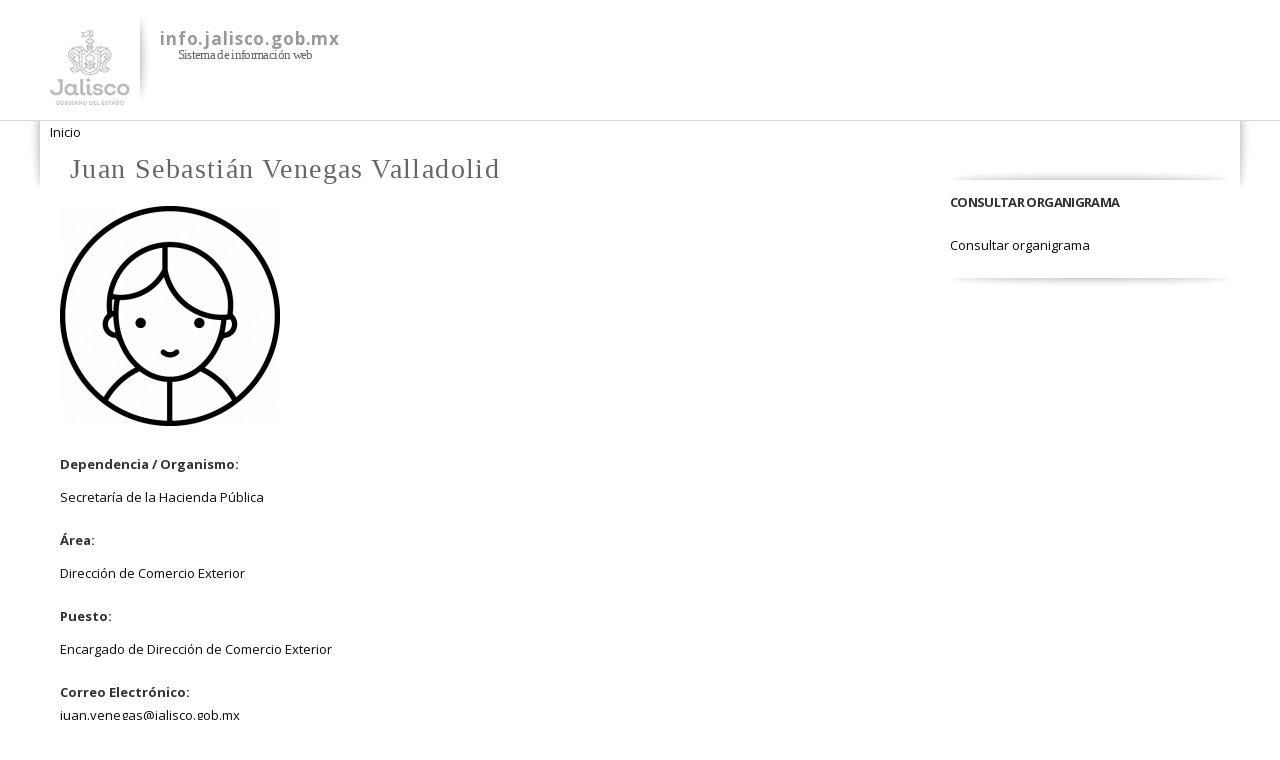

--- FILE ---
content_type: text/html; charset=utf-8
request_url: https://info.jalisco.gob.mx/gobierno/organigrama/21521
body_size: 5217
content:
<!DOCTYPE html PUBLIC "-//W3C//DTD HTML+RDFa 1.1//EN">
<html lang="es" dir="ltr" version="HTML+RDFa 1.1"
  xmlns:content="http://purl.org/rss/1.0/modules/content/"
  xmlns:dc="http://purl.org/dc/terms/"
  xmlns:foaf="http://xmlns.com/foaf/0.1/"
  xmlns:og="http://ogp.me/ns#"
  xmlns:rdfs="http://www.w3.org/2000/01/rdf-schema#"
  xmlns:sioc="http://rdfs.org/sioc/ns#"
  xmlns:sioct="http://rdfs.org/sioc/types#"
  xmlns:skos="http://www.w3.org/2004/02/skos/core#"
  xmlns:xsd="http://www.w3.org/2001/XMLSchema#" class="info-jalisco">
<head profile="http://www.w3.org/1999/xhtml/vocab">
 
  <meta http-equiv="Content-Type" content="text/html; charset=utf-8" />
<meta name="Generator" content="Drupal 7 (http://drupal.org)" />
<link rel="canonical" href="/gobierno/organigrama/21521" />
<link rel="shortlink" href="/node/21521" />
<link rel="shortcut icon" href="https://info.jalisco.gob.mx/sites/all/themes/sisjal/favicon.ico" type="image/vnd.microsoft.icon" />
<meta name="viewport" content="width=device-width, initial-scale=1, maximum-scale=1, minimum-scale=1, user-scalable=no" />
  <title>Juan Sebastián Venegas Valladolid | info.jalisco.gob.mx</title>  
  <style type="text/css" media="all">
@import url("https://info.jalisco.gob.mx/modules/system/system.base.css?s59jm1");
@import url("https://info.jalisco.gob.mx/modules/system/system.menus.css?s59jm1");
@import url("https://info.jalisco.gob.mx/modules/system/system.messages.css?s59jm1");
@import url("https://info.jalisco.gob.mx/modules/system/system.theme.css?s59jm1");
</style>
<style type="text/css" media="all">
@import url("https://info.jalisco.gob.mx/sites/all/modules/date/date_api/date.css?s59jm1");
@import url("https://info.jalisco.gob.mx/sites/all/modules/date/date_popup/themes/datepicker.1.7.css?s59jm1");
@import url("https://info.jalisco.gob.mx/modules/field/theme/field.css?s59jm1");
@import url("https://info.jalisco.gob.mx/modules/node/node.css?s59jm1");
@import url("https://info.jalisco.gob.mx/modules/search/search.css?s59jm1");
@import url("https://info.jalisco.gob.mx/modules/user/user.css?s59jm1");
@import url("https://info.jalisco.gob.mx/sites/all/modules/views/css/views.css?s59jm1");
@import url("https://info.jalisco.gob.mx/sites/default/modules/ckeditor/css/ckeditor.css?s59jm1");
</style>
<style type="text/css" media="all">
@import url("https://info.jalisco.gob.mx/sites/default/modules/ctools/css/ctools.css?s59jm1");
@import url("https://info.jalisco.gob.mx/sites/all/modules/mapas_agob/css/mapas_agob.css?s59jm1");
@import url("https://info.jalisco.gob.mx/sites/all/modules/colorbox/styles/plain/colorbox_style.css?s59jm1");
@import url("https://info.jalisco.gob.mx/sites/all/modules/jsearch_server/css/jsearch_server.css?s59jm1");
@import url("https://info.jalisco.gob.mx/sites/all/modules/site_configure/css/redes.css?s59jm1");
@import url("https://info.jalisco.gob.mx/sites/all/modules/print/print_ui/css/print_ui.theme.css?s59jm1");
</style>
<style type="text/css" media="all">
@import url("https://info.jalisco.gob.mx/sites/all/themes/omega/alpha/css/alpha-reset.css?s59jm1");
@import url("https://info.jalisco.gob.mx/sites/all/themes/omega/alpha/css/alpha-mobile.css?s59jm1");
@import url("https://info.jalisco.gob.mx/sites/all/themes/omega/alpha/css/alpha-alpha.css?s59jm1");
@import url("https://info.jalisco.gob.mx/sites/all/themes/omega/omega/css/formalize.css?s59jm1");
@import url("https://info.jalisco.gob.mx/sites/all/themes/omega/omega/css/omega-text.css?s59jm1");
@import url("https://info.jalisco.gob.mx/sites/all/themes/omega/omega/css/omega-branding.css?s59jm1");
@import url("https://info.jalisco.gob.mx/sites/all/themes/omega/omega/css/omega-menu.css?s59jm1");
@import url("https://info.jalisco.gob.mx/sites/all/themes/omega/omega/css/omega-forms.css?s59jm1");
@import url("https://info.jalisco.gob.mx/sites/all/themes/sisjal/css/global.css?s59jm1");
</style>

<!--[if (lt IE 9)&(!IEMobile)]>
<style type="text/css" media="all">
@import url("https://info.jalisco.gob.mx/sites/all/themes/sisjal/css/sisjal-alpha-default.css?s59jm1");
@import url("https://info.jalisco.gob.mx/sites/all/themes/sisjal/css/sisjal-alpha-default-normal.css?s59jm1");
@import url("https://info.jalisco.gob.mx/sites/all/themes/omega/alpha/css/grid/alpha_default/normal/alpha-default-normal-12.css?s59jm1");
</style>
<![endif]-->

<!--[if gte IE 9]><!-->
<style type="text/css" media="all and (min-width: 740px) and (min-device-width: 740px), (max-device-width: 800px) and (min-width: 740px) and (orientation:landscape)">
@import url("https://info.jalisco.gob.mx/sites/all/themes/sisjal/css/sisjal-alpha-default.css?s59jm1");
@import url("https://info.jalisco.gob.mx/sites/all/themes/sisjal/css/sisjal-alpha-default-narrow.css?s59jm1");
@import url("https://info.jalisco.gob.mx/sites/all/themes/omega/alpha/css/grid/alpha_default/narrow/alpha-default-narrow-12.css?s59jm1");
</style>
<!--<![endif]-->

<!--[if gte IE 9]><!-->
<style type="text/css" media="all and (min-width: 980px) and (min-device-width: 980px), all and (max-device-width: 1024px) and (min-width: 1024px) and (orientation:landscape)">
@import url("https://info.jalisco.gob.mx/sites/all/themes/sisjal/css/sisjal-alpha-default.css?s59jm1");
@import url("https://info.jalisco.gob.mx/sites/all/themes/sisjal/css/sisjal-alpha-default-normal.css?s59jm1");
@import url("https://info.jalisco.gob.mx/sites/all/themes/omega/alpha/css/grid/alpha_default/normal/alpha-default-normal-12.css?s59jm1");
</style>
<!--<![endif]-->

<!--[if gte IE 9]><!-->
<style type="text/css" media="all and (min-width: 1220px)">
@import url("https://info.jalisco.gob.mx/sites/all/themes/sisjal/css/sisjal-alpha-default.css?s59jm1");
@import url("https://info.jalisco.gob.mx/sites/all/themes/sisjal/css/sisjal-alpha-default-wide.css?s59jm1");
@import url("https://info.jalisco.gob.mx/sites/all/themes/omega/alpha/css/grid/alpha_default/wide/alpha-default-wide-12.css?s59jm1");
</style>
<!--<![endif]-->
  <script type="text/javascript" src="https://info.jalisco.gob.mx/sites/all/modules/jquery_update/replace/jquery/1.10/jquery.min.js?v=1.10.2"></script>
<script type="text/javascript" src="https://info.jalisco.gob.mx/misc/jquery.once.js?v=1.2"></script>
<script type="text/javascript" src="https://info.jalisco.gob.mx/misc/drupal.js?s59jm1"></script>
<script type="text/javascript" src="https://info.jalisco.gob.mx/sites/all/libraries/jquery/jquery-1.10.2.min.js?s59jm1"></script>
<script type="text/javascript" src="https://info.jalisco.gob.mx/sites/all/modules/jqmulti/js/switch.js?s59jm1"></script>
<script type="text/javascript" src="https://info.jalisco.gob.mx/sites/default/files/languages/es_DLuLh2DyXJnwddpLuG14zGOh2-Nf1qORRI2Mhk1k13c.js?s59jm1"></script>
<script type="text/javascript" src="https://info.jalisco.gob.mx/sites/all/modules/fields_programas/programas.js?s59jm1"></script>
<script type="text/javascript" src="https://info.jalisco.gob.mx/sites/all/libraries/colorbox/jquery.colorbox-min.js?s59jm1"></script>
<script type="text/javascript" src="https://info.jalisco.gob.mx/sites/all/modules/colorbox/js/colorbox.js?s59jm1"></script>
<script type="text/javascript" src="https://info.jalisco.gob.mx/sites/all/modules/colorbox/styles/plain/colorbox_style.js?s59jm1"></script>
<script type="text/javascript" src="https://info.jalisco.gob.mx/sites/all/modules/jsearch_server/js/jsearch_server.js?s59jm1"></script>
<script type="text/javascript" src="https://info.jalisco.gob.mx/sites/all/modules/site_configure/js/site_configure_submit_form.js?s59jm1"></script>
<script type="text/javascript" src="https://info.jalisco.gob.mx/sites/all/modules/google_analytics/googleanalytics.js?s59jm1"></script>
<script type="text/javascript">
<!--//--><![CDATA[//><!--
(function(i,s,o,g,r,a,m){i["GoogleAnalyticsObject"]=r;i[r]=i[r]||function(){(i[r].q=i[r].q||[]).push(arguments)},i[r].l=1*new Date();a=s.createElement(o),m=s.getElementsByTagName(o)[0];a.async=1;a.src=g;m.parentNode.insertBefore(a,m)})(window,document,"script","https://www.google-analytics.com/analytics.js","ga");ga("create", "UA-41662602-1", {"cookieDomain":"auto"});ga("send", "pageview");
//--><!]]>
</script>
<script type="text/javascript" src="https://info.jalisco.gob.mx/sites/all/themes/omega/omega/js/jquery.formalize.js?s59jm1"></script>
<script type="text/javascript" src="https://info.jalisco.gob.mx/sites/all/themes/omega/omega/js/omega-mediaqueries.js?s59jm1"></script>
<script type="text/javascript">
<!--//--><![CDATA[//><!--
jQuery.extend(Drupal.settings, {"basePath":"\/","pathPrefix":"","ajaxPageState":{"theme":"sisjal","theme_token":"6SwC2j0Xu_UGaKKkRhpY2rAcfEpWG-sH5_67g9N727I","js":{"sites\/all\/modules\/apachesolr_specific_fields\/js\/apachesolr_specific_fields.js":1,"sites\/all\/modules\/jquery_update\/replace\/jquery\/1.10\/jquery.min.js":1,"misc\/jquery.once.js":1,"misc\/drupal.js":1,"sites\/all\/libraries\/jquery\/jquery-1.10.2.min.js":1,"sites\/all\/modules\/jqmulti\/js\/switch.js":1,"public:\/\/languages\/es_DLuLh2DyXJnwddpLuG14zGOh2-Nf1qORRI2Mhk1k13c.js":1,"sites\/all\/modules\/fields_programas\/programas.js":1,"sites\/all\/libraries\/colorbox\/jquery.colorbox-min.js":1,"sites\/all\/modules\/colorbox\/js\/colorbox.js":1,"sites\/all\/modules\/colorbox\/styles\/plain\/colorbox_style.js":1,"sites\/all\/modules\/jsearch_server\/js\/jsearch_server.js":1,"sites\/all\/modules\/site_configure\/js\/site_configure_submit_form.js":1,"sites\/all\/modules\/google_analytics\/googleanalytics.js":1,"0":1,"sites\/all\/themes\/omega\/omega\/js\/jquery.formalize.js":1,"sites\/all\/themes\/omega\/omega\/js\/omega-mediaqueries.js":1},"css":{"modules\/system\/system.base.css":1,"modules\/system\/system.menus.css":1,"modules\/system\/system.messages.css":1,"modules\/system\/system.theme.css":1,"sites\/all\/modules\/date\/date_api\/date.css":1,"sites\/all\/modules\/date\/date_popup\/themes\/datepicker.1.7.css":1,"modules\/field\/theme\/field.css":1,"modules\/node\/node.css":1,"modules\/search\/search.css":1,"modules\/user\/user.css":1,"sites\/all\/modules\/views\/css\/views.css":1,"sites\/default\/modules\/ckeditor\/css\/ckeditor.css":1,"sites\/default\/modules\/ctools\/css\/ctools.css":1,"sites\/all\/modules\/mapas_agob\/css\/mapas_agob.css":1,"sites\/all\/modules\/colorbox\/styles\/plain\/colorbox_style.css":1,"sites\/all\/modules\/jsearch_server\/css\/jsearch_server.css":1,"sites\/all\/modules\/site_configure\/css\/redes.css":1,"sites\/all\/modules\/print\/print_ui\/css\/print_ui.theme.css":1,"sites\/all\/themes\/omega\/alpha\/css\/alpha-reset.css":1,"sites\/all\/themes\/omega\/alpha\/css\/alpha-mobile.css":1,"sites\/all\/themes\/omega\/alpha\/css\/alpha-alpha.css":1,"sites\/all\/themes\/omega\/omega\/css\/formalize.css":1,"sites\/all\/themes\/omega\/omega\/css\/omega-text.css":1,"sites\/all\/themes\/omega\/omega\/css\/omega-branding.css":1,"sites\/all\/themes\/omega\/omega\/css\/omega-menu.css":1,"sites\/all\/themes\/omega\/omega\/css\/omega-forms.css":1,"sites\/all\/themes\/sisjal\/css\/global.css":1,"ie::normal::sites\/all\/themes\/sisjal\/css\/sisjal-alpha-default.css":1,"ie::normal::sites\/all\/themes\/sisjal\/css\/sisjal-alpha-default-normal.css":1,"ie::normal::sites\/all\/themes\/omega\/alpha\/css\/grid\/alpha_default\/normal\/alpha-default-normal-12.css":1,"narrow::sites\/all\/themes\/sisjal\/css\/sisjal-alpha-default.css":1,"narrow::sites\/all\/themes\/sisjal\/css\/sisjal-alpha-default-narrow.css":1,"sites\/all\/themes\/omega\/alpha\/css\/grid\/alpha_default\/narrow\/alpha-default-narrow-12.css":1,"normal::sites\/all\/themes\/sisjal\/css\/sisjal-alpha-default.css":1,"normal::sites\/all\/themes\/sisjal\/css\/sisjal-alpha-default-normal.css":1,"sites\/all\/themes\/omega\/alpha\/css\/grid\/alpha_default\/normal\/alpha-default-normal-12.css":1,"wide::sites\/all\/themes\/sisjal\/css\/sisjal-alpha-default.css":1,"wide::sites\/all\/themes\/sisjal\/css\/sisjal-alpha-default-wide.css":1,"sites\/all\/themes\/omega\/alpha\/css\/grid\/alpha_default\/wide\/alpha-default-wide-12.css":1}},"colorbox":{"opacity":"0.85","current":"{current} of {total}","previous":"\u00ab Prev","next":"Next \u00bb","close":"Close","maxWidth":"98%","maxHeight":"98%","fixed":true,"mobiledetect":true,"mobiledevicewidth":"480px"},"googleanalytics":{"trackOutbound":1,"trackMailto":1,"trackDownload":1,"trackDownloadExtensions":"7z|aac|arc|arj|asf|asx|avi|bin|csv|doc(x|m)?|dot(x|m)?|exe|flv|gif|gz|gzip|hqx|jar|jpe?g|js|mp(2|3|4|e?g)|mov(ie)?|msi|msp|pdf|phps|png|ppt(x|m)?|pot(x|m)?|pps(x|m)?|ppam|sld(x|m)?|thmx|qtm?|ra(m|r)?|sea|sit|tar|tgz|torrent|txt|wav|wma|wmv|wpd|xls(x|m|b)?|xlt(x|m)|xlam|xml|z|zip","trackColorbox":1},"omega":{"layouts":{"primary":"normal","order":["narrow","normal","wide"],"queries":{"narrow":"all and (min-width: 740px) and (min-device-width: 740px), (max-device-width: 800px) and (min-width: 740px) and (orientation:landscape)","normal":"all and (min-width: 980px) and (min-device-width: 980px), all and (max-device-width: 1024px) and (min-width: 1024px) and (orientation:landscape)","wide":"all and (min-width: 1220px)"}}}});
//--><!]]>
</script>
  <!--[if lt IE 9]><script src="http://html5shiv.googlecode.com/svn/trunk/html5.js"></script><![endif]-->
</head>


<body class="html not-front not-logged-in page-node page-node- page-node-21521 node-type-funcionario context-gobierno"  >
  <div id="skip-link">
    <a href="#main-content" class="element-invisible element-focusable">Pasar al contenido principal</a>
  </div>
  
      <div class="page clearfix" id="page">
      <header id="section-header" class="section section-header">
  <div id="zone-branding-wrapper" class="zone-wrapper zone-branding-wrapper clearfix">  
  <div id="zone-branding" class="zone zone-branding clearfix container-12">
    <div class="grid-12 region region-branding" id="region-branding">
  <div class="region-inner region-branding-inner">
        <div class="branding-data clearfix">
            <div class="logo-img">
        <a href="/" rel="home" title="info.jalisco.gob.mx"><img src="https://info.jalisco.gob.mx/sites/default/files/logo-sup.png" alt="info.jalisco.gob.mx" id="logo" /></a>      </div>
                        <hgroup class="site-name-slogan">        
                                <h2 class="site-name"><a href="/" title="Inicio">info.jalisco.gob.mx</a></h2>
                                        <h6 class="site-slogan">Sistema de información web</h6>
              </hgroup>
          </div>
          </div>
</div>  </div>
</div><div id="zone-menu-wrapper" class="zone-wrapper zone-menu-wrapper clearfix">  
  <div id="zone-menu" class="zone zone-menu clearfix container-12">
    <div class="grid-12 region region-menu" id="region-menu">
  <div class="region-inner region-menu-inner">
    <div class="navigation"> </div>
  </div>
</div>  </div>
</div></header>    
      <section id="section-content" class="section section-content">
  <div id="zone-content-wrapper" class="zone-wrapper zone-content-wrapper clearfix">  

  <div id="zone-content" class="zone zone-content clearfix container-12">        
  	  <div id="liston-wrapper">
	  	<div id="liston" class="container-12"></div>
	  </div>
  	      <div id="breadcrumb-wrapper"><div id="breadcrumb"  id="zone-content" class="zone zone-content clearfix container-12"><h2 class="element-invisible">Se encuentra usted aquí</h2><div class="breadcrumb"><a href="/">Inicio</a></div></div></div>
     
  
        <div class="grid-9 region region-content" id="region-content">
  <div class="region-inner region-content-inner">
    <a id="main-content"></a>
                <h1 class="title" id="page-title">Juan Sebastián Venegas Valladolid</h1>
                        <div class="block block-system block-main block-system-main odd block-without-title" id="block-system-main">
  <div class="block-inner clearfix">
                
    <div class="content clearfix">
      <article about="/gobierno/organigrama/21521" typeof="sioc:Item foaf:Document" class="node node-funcionario node-promoted node-published node-not-sticky author-pedroalvarez odd clearfix" id="node-funcionario-21521">
<span property="dc:title" content="Juan Sebastián Venegas Valladolid" class="rdf-meta element-hidden"></span><div class="content clearfix">
<div class="field field-name-field-foto-directorio field-type-image field-label-hidden"><div class="field-items"><div class="field-item even"><img typeof="foaf:Image" src="https://info.jalisco.gob.mx/sites/default/files/styles/medium/public/default_images/avatar_default.png?itok=ZLTvOMqY" alt="" /></div></div></div><div class="field field-name-field-dependencia-directorio field-type-taxonomy-term-reference field-label-above"><div class="field-label">Dependencia / Organismo:&nbsp;</div><div class="field-items"><div class="field-item even"><a href="/dependencia/secretaria-de-la-hacienda-publica" typeof="skos:Concept" property="rdfs:label skos:prefLabel" datatype="">Secretaría de la Hacienda Pública</a></div></div></div><div class="field field-name-field-area-directorio field-type-taxonomy-term-reference field-label-above"><div class="field-label">Área:&nbsp;</div><div class="field-items"><div class="field-item even"><a href="/area/direccion-de-comercio-exterior" typeof="skos:Concept" property="rdfs:label skos:prefLabel" datatype="">Dirección de Comercio Exterior</a></div></div></div><div class="field field-name-field-puesto field-type-taxonomy-term-reference field-label-above"><div class="field-label">Puesto:&nbsp;</div><div class="field-items"><div class="field-item even"><a href="/puesto/encargado-de-direccion-de-comercio-exterior" typeof="skos:Concept" property="rdfs:label skos:prefLabel" datatype="">Encargado de Dirección de Comercio Exterior</a></div></div></div><div class="field field-name-field-correo-directorio field-type-email field-label-above"><div class="field-label">Correo Electrónico:&nbsp;</div><div class="field-items"><div class="field-item even"><a href="mailto:juan.venegas@jalisco.gob.mx">juan.venegas@jalisco.gob.mx</a></div></div></div><div class="field field-name-field-direcci-n field-type-text-long field-label-above"><div class="field-label">Domicilio:&nbsp;</div><div class="field-items"><div class="field-item even">Dirección: Magisterio 1499, Edificio Nuevo León, 3er Piso, Colonia Miraflores, C.P. 44270, Guadalajara Jalisco.</div></div></div><div class="field field-name-field-telefono-directorio field-type-text-long field-label-above"><div class="field-label">Teléfono(s):&nbsp;</div><div class="field-items"><div class="field-item even">Teléfono: 3336681700 Ext. 43551</div></div></div><div class="field field-name-field-fecha-ingreso field-type-datetime field-label-above"><div class="field-label">Fecha de ingreso:&nbsp;</div><div class="field-items"><div class="field-item even"><span class="date-display-single" property="dc:date" datatype="xsd:dateTime" content="2022-06-17T00:00:00-05:00">17 de Junio de 2022</span></div></div></div><div class="field field-name-field-captura-agenda field-type-list-boolean field-label-above"><div class="field-label">Captura agenda:&nbsp;</div><div class="field-items"><div class="field-item even">0</div></div></div></div>

<div class="clearfix">
<nav class="links node-links clearfix"><ul class="links inline"><li class="print_html first"><a href="/print/21521" title="Display a printer-friendly version of this page." class="print-page" rel="nofollow">Versión para impresión</a></li><li class="print_mail last"><a href="/printmail/21521" title="Send this page by email." class="print-mail" rel="nofollow">Enviar por correo electrónico</a></li></ul></nav>

</div>
</article>
    </div>
  </div>
</div><div class="block block-block block-8 block-block-8 even block-without-title" id="block-block-8">
  <div class="block-inner clearfix">
                
    <div class="content clearfix">
      <style>

#edit-field-estatus-licitacion {
	display: none;
}

</style>    </div>
  </div>
</div>      </div>
</div><aside class="grid-3 region region-sidebar-second" id="region-sidebar-second">
  <div class="region-inner region-sidebar-second-inner">
    <section class="block block-fields-programas block-organigrama-funcionario block-fields-programas-organigrama-funcionario odd" id="block-fields-programas-organigrama-funcionario">
  <div class="block-inner clearfix">
              <h2 class="block-title">Consultar organigrama</h2>
            
    <div class="content clearfix">
      <div class="field" >
      			<div class="field-items">
	      			<a href="/gobierno/estructura/21521">Consultar organigrama</a><span class = "halflings new_window" aria-hidden="true"></span>
      			</div>
      		  </div>    </div>
  </div>
</section>  </div>
</aside>  </div>
</div>
</section>    
  
      <footer id="section-footer" class="section section-footer">
  <div id="zone-footer-wrapper" class="zone-wrapper zone-footer-wrapper clearfix">  
  <div id="zone-footer" class="zone zone-footer clearfix container-12">
    <div class="grid-12 region region-footer-first" id="region-footer-first">
  <div class="region-inner region-footer-first-inner">
    <div class="block block-block block-2 block-block-2 odd block-without-title" id="block-block-2">
  <div class="block-inner clearfix">
                
    <div class="content clearfix">
      <div id="pie">
    <div id="pie_01">
        <a href="/gobierno/gobernador">
            <img alt="Jalisco, Gobierno del Estado" width="100" src="https://info.jalisco.gob.mx/sites/all/themes/sisjal/images/logo-inf.png"
                title="Jalisco Gobierno del Estado" />
        </a>
    </div>
</div>
    </div>
  </div>
</div><div class="block block-block block-3 block-block-3 even block-without-title" id="block-block-3">
  <div class="block-inner clearfix">
                
    <div class="content clearfix">
      <div class="content clearfix">
<div id="sombreado1">
		 </div>
<div id="sombreado2">
		 </div>
<div id="pie_02">
<div id="title-address">
			<span style="color:#ffffff;"><strong>Gobierno del Estado de Jalisco</strong></span></div>
<div id="adress-info">
			<span style="color:#B9B9B9;">Palacio de Gobierno, Ramón Corona #31, Planta alta C.P. 44100, Colonia Centro. Guadalajara, Jalisco. México.</span></div>
</div>
</div>
    </div>
  </div>
</div><div class="block block-block block-4 block-block-4 odd block-without-title" id="block-block-4">
  <div class="block-inner clearfix">
                
    <div class="content clearfix">
      <div id="pie_03">
<div id="title_03">
<h2 class="block-title">
			CONTACTO</h2>
</div>
<p>¿Tienes algún comentario, duda o sugerencia sobre este sitio?</p>
<p> </p>
<div class="contacto-button">
		<a href="buzon-de-sugerencias">¡Escríbenos!</a></div>
<p> </p>
</div>
    </div>
  </div>
</div>  </div>
</div>  </div>
</div></footer>  </div>  <div class="region region-page-bottom" id="region-page-bottom">
  <div class="region-inner region-page-bottom-inner">
      </div>
</div><script type="text/javascript" src="https://info.jalisco.gob.mx/sites/all/modules/apachesolr_specific_fields/js/apachesolr_specific_fields.js?s59jm1"></script>
</body>
</html>
